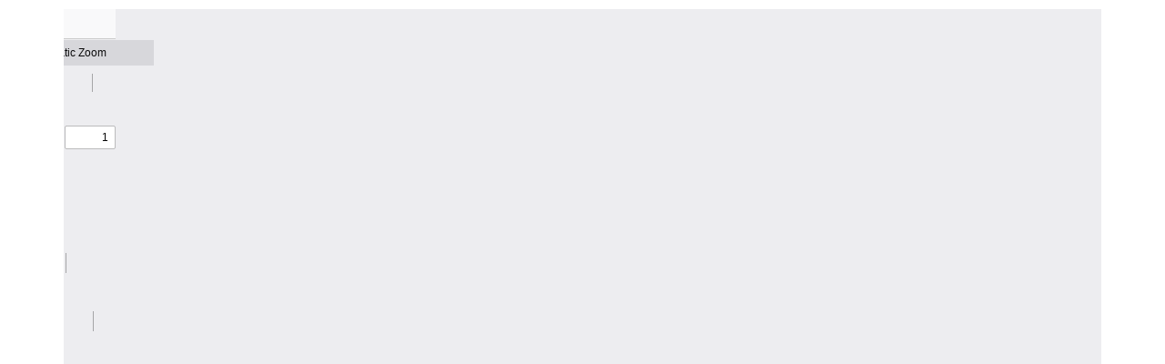

--- FILE ---
content_type: text/css
request_url: https://exampoint.online/wp-content/plugins/omnisend/styles/site-styles.css?1768019466&ver=1.3.18
body_size: -49
content:
#toplevel_page_omnisend > a > div.wp-menu-image.dashicons-before > img {
	opacity: 1;
	width: 20px;
}

.omnisend-settings-text {
	color: #35938f;
}


--- FILE ---
content_type: text/css
request_url: https://exampoint.online/wp-content/uploads/elementor/css/post-520.css?ver=1759570102
body_size: 150
content:
.elementor-520 .elementor-element.elementor-element-5cbe3d1{--display:flex;--flex-direction:column;--container-widget-width:100%;--container-widget-height:initial;--container-widget-flex-grow:0;--container-widget-align-self:initial;--flex-wrap-mobile:wrap;}.elementor-520 .elementor-element.elementor-element-cbc90c8 .embedpress-document-embed iframe, , .elementor-520 .elementor-element.elementor-element-cbc90c8 .ep-share-position-bottom .ep-embed-content-wraper{width:600%!important;max-width:600%!important;}.elementor-520 .elementor-element.elementor-element-cbc90c8 .embedpress-document-embed iframe{height:1000px!important;}.elementor-520 .elementor-element.elementor-element-cbc90c8 .embedpress-document-embed .pdfobject-container{height:1000px!important;}.elementor-520 .elementor-element.elementor-element-2fa5744{--display:flex;--flex-direction:column;--container-widget-width:100%;--container-widget-height:initial;--container-widget-flex-grow:0;--container-widget-align-self:initial;--flex-wrap-mobile:wrap;}.elementor-520 .elementor-element.elementor-element-29fb2a8 .embedpress-document-embed iframe, , .elementor-520 .elementor-element.elementor-element-29fb2a8 .ep-share-position-bottom .ep-embed-content-wraper{width:600%!important;max-width:600%!important;}.elementor-520 .elementor-element.elementor-element-29fb2a8 .embedpress-document-embed iframe{height:1000px!important;}.elementor-520 .elementor-element.elementor-element-29fb2a8 .embedpress-document-embed .pdfobject-container{height:1000px!important;}@media(max-width:1024px){.elementor-520 .elementor-element.elementor-element-cbc90c8 .embedpress-document-embed iframe, , .elementor-520 .elementor-element.elementor-element-cbc90c8 .ep-share-position-bottom .ep-embed-content-wraper{width:400px!important;max-width:400px!important;}.elementor-520 .elementor-element.elementor-element-cbc90c8 .embedpress-document-embed iframe{height:400px!important;}.elementor-520 .elementor-element.elementor-element-cbc90c8 .embedpress-document-embed .pdfobject-container{height:400px!important;}.elementor-520 .elementor-element.elementor-element-29fb2a8 .embedpress-document-embed iframe, , .elementor-520 .elementor-element.elementor-element-29fb2a8 .ep-share-position-bottom .ep-embed-content-wraper{width:400px!important;max-width:400px!important;}.elementor-520 .elementor-element.elementor-element-29fb2a8 .embedpress-document-embed iframe{height:400px!important;}.elementor-520 .elementor-element.elementor-element-29fb2a8 .embedpress-document-embed .pdfobject-container{height:400px!important;}}@media(max-width:767px){.elementor-520 .elementor-element.elementor-element-cbc90c8 .embedpress-document-embed iframe, , .elementor-520 .elementor-element.elementor-element-cbc90c8 .ep-share-position-bottom .ep-embed-content-wraper{width:300px!important;max-width:300px!important;}.elementor-520 .elementor-element.elementor-element-cbc90c8 .embedpress-document-embed iframe{height:600px!important;}.elementor-520 .elementor-element.elementor-element-cbc90c8 .embedpress-document-embed .pdfobject-container{height:600px!important;}.elementor-520 .elementor-element.elementor-element-29fb2a8 .embedpress-document-embed iframe, , .elementor-520 .elementor-element.elementor-element-29fb2a8 .ep-share-position-bottom .ep-embed-content-wraper{width:300px!important;max-width:300px!important;}.elementor-520 .elementor-element.elementor-element-29fb2a8 .embedpress-document-embed iframe{height:600px!important;}.elementor-520 .elementor-element.elementor-element-29fb2a8 .embedpress-document-embed .pdfobject-container{height:600px!important;}}

--- FILE ---
content_type: application/x-javascript
request_url: https://exampoint.online/wp-content/plugins/embedpress/assets/pdf/web/ep-scripts.js
body_size: 2285
content:
"use strict";

//Create theme mode function
const setThemeMode = (themeMode) => {
    const htmlEL = document.getElementsByTagName("html")[0];
    if (htmlEL) {
        htmlEL.setAttribute('ep-data-theme', themeMode);
    }
}


const getParamObj = (hash) => {

    let paramsObj = {};
    let colorsObj = {};

    if (location.hash) {
        let hashParams = new URLSearchParams(hash.substring(1));

        if (hashParams.get('key') !== null) {
            hashParams = '#' + atob(hashParams.get('key'));
            hashParams = new URLSearchParams(hashParams.substring(1));
        }

        if (hashParams.get('themeMode') == 'custom') {
            colorsObj = {
                customColor: hashParams.get('customColor'),
            };
        }
        paramsObj = {
            themeMode: hashParams.get('themeMode'),
            ...colorsObj,
            presentation: hashParams.get('presentation'),
            lazyLoad: hashParams.get('lazyLoad'),
            copy_text: hashParams.get('copy_text'),
            add_text: hashParams.get('add_text'),
            draw: hashParams.get('draw'),
            add_image: hashParams.get('add_image'),
            position: hashParams.get('position'),
            download: hashParams.get('download'),
            toolbar: hashParams.get('toolbar'),
            doc_details: hashParams.get('pdf_details'),
            doc_rotation: hashParams.get('pdf_rotation'),
            selection_tool: hashParams.get('selection_tool'),
            scrolling: hashParams.get('scrolling'),
            spreads: hashParams.get('spreads'),
            is_pro_active: hashParams.get('is_pro_active'),
        };


        if (hashParams.get('download') !== 'true' && hashParams.get('download') !== 'yes') {
            window.addEventListener('beforeunload', function (event) {
                event.stopImmediatePropagation();
            });
        }
    }

    return paramsObj;
}

const isDisplay = (selectorName) => {
    if (selectorName == 'false' || selectorName == false) {
        selectorName = 'none';
    }
    else {
        selectorName = 'block';
    }
    return selectorName;
}


const adjustHexColor = (hexColor, percentage) => {
    // Convert hex color to RGB values
    const r = parseInt(hexColor.slice(1, 3), 16);
    const g = parseInt(hexColor.slice(3, 5), 16);
    const b = parseInt(hexColor.slice(5, 7), 16);

    // Calculate adjusted RGB values
    const adjustment = Math.round((percentage / 100) * 255);
    const newR = Math.max(Math.min(r + adjustment, 255), 0);
    const newG = Math.max(Math.min(g + adjustment, 255), 0);
    const newB = Math.max(Math.min(b + adjustment, 255), 0);

    // Convert adjusted RGB values back to hex color
    const newHexColor = '#' + ((1 << 24) + (newR << 16) + (newG << 8) + newB).toString(16).slice(1);

    return newHexColor;
}


const getColorBrightness = (hexColor) => {
    const r = parseInt(hexColor.slice(1, 3), 16);
    const g = parseInt(hexColor.slice(3, 5), 16);
    const b = parseInt(hexColor.slice(5, 7), 16);

    // Convert the RGB color to HSL
    const max = Math.max(r, g, b);
    const min = Math.min(r, g, b);
    const l = (max + min) / 2;

    // Calculate the brightness position in percentage
    const brightnessPercentage = Math.round(l / 255 * 100);

    return brightnessPercentage;
}
const pdfIframeStyle = (data) => {

    const isAllNull = Object.values(data).every(value => value === null);;

    if (isAllNull) {
        return false;
    };

    let settingsPos = '';

    if (data.toolbar === false || data.toolbar == 'false') {
        data.presentation = false; data.download = true; data.copy_text = true; data.add_text = true; data.draw = true, data.doc_details = false; data.doc_rotation = false, data.add_image = false;
    }

    let position = 'top';
    let toolbar = isDisplay(data.toolbar);
    let presentation = isDisplay(data.presentation);
    let download = isDisplay(data.download);
    let copy_text = isDisplay(data.copy_text);
    let add_text = isDisplay(data.add_text);
    let draw = isDisplay(data.draw);

    if (copy_text === 'block' || copy_text == 'true' || copy_text == true) {
        copy_text = 'text';
    }


    let doc_details = isDisplay(data.doc_details);
    let doc_rotation = isDisplay(data.doc_rotation);
    let add_image = isDisplay(data.add_image);

    const otherhead = document.getElementsByTagName("head")[0];

    const style = document.createElement("style");
    style.setAttribute('id', 'EBiframeStyleID');

    let pdfCustomColor = '';



    if (data.themeMode == 'custom') {
        if (!data.customColor) {
            data.customColor = '#38383d';
        }

        let colorBrightness = getColorBrightness(data.customColor);

        let iconsTextsColor = 'white';
        if (colorBrightness > 60) {
            iconsTextsColor = 'black';
        }

        pdfCustomColor = `    
        [ep-data-theme="custom"] {
            --body-bg-color: ${data.customColor};
            --toolbar-bg-color: ${adjustHexColor(data.customColor, 15)};
            --doorhanger-bg-color: ${data.customColor};
            --field-bg-color: ${data.customColor};
            --dropdown-btn-bg-color: ${data.customColor};
            --button-hover-color: ${adjustHexColor(data.customColor, 25)};
            --toggled-btn-bg-color: ${adjustHexColor(data.customColor, 25)};
            --doorhanger-hover-bg-color: ${adjustHexColor(data.customColor, 20)};
            --toolbar-border-color: ${adjustHexColor(data.customColor, 10)};
            --doorhanger-border-color: ${adjustHexColor(data.customColor, 10)};
            --doorhanger-border-color-whcm: ${adjustHexColor(data.customColor, 10)};
            --separator-color: ${adjustHexColor(data.customColor, 10)};
            --doorhanger-separator-color: ${adjustHexColor(data.customColor, 15)};
            --toolbar-icon-bg-color: ${iconsTextsColor};
            --toolbar-icon-bg-color: ${iconsTextsColor};
            --main-color: ${iconsTextsColor};
            --field-color: ${iconsTextsColor};
            --doorhanger-hover-color: ${iconsTextsColor};
            --toolbar-icon-hover-bg-color: ${iconsTextsColor};
            --toggled-btn-color: ${iconsTextsColor};

        }`;
    }

    if (data.position === 'top') {
        position = 'top:0;bottom:auto;'
        settingsPos = '';
    }
    else {
        position = 'bottom:0;top:auto;'
        settingsPos = `
        .findbar, .secondaryToolbar {
            top: auto;bottom: 32px;
        }
        .doorHangerRight:after{
            transform: rotate(180deg);
            bottom: -16px;
        }
         .doorHangerRight:before {
            transform: rotate(180deg);
            bottom: -18px;
        }

        .findbar.doorHanger:before {
            bottom: -18px;
            transform: rotate(180deg);
        }
        .findbar.doorHanger:after {
            bottom: -16px;
            transform: rotate(180deg);
        }

        div#editorInkParamsToolbar, #editorFreeTextParamsToolbar {
            bottom: 32px;
            top: auto; 
        }
    `;
    }

    style.textContent = `
        .toolbar{
            display: ${toolbar}!important;
            position: absolute;
            ${position}
        }
        #secondaryToolbar{
            display: ${toolbar};
        }
        #secondaryPresentationMode, #toolbarViewerRight #presentationMode{
            display: ${presentation}!important;
        }
        #secondaryOpenFile, #toolbarViewerRight #openFile{
            display: none!important;
        }
        #secondaryDownload, #secondaryPrint, #print, #download{
            display: ${download}!important;
        }
        #pageRotateCw{
            display: ${doc_rotation}!important;
        }
        #editorStamp{
            display: ${add_image}!important;
        }
        #pageRotateCcw{
            display: ${doc_rotation}!important;
        }
        #documentProperties{
            display: ${doc_details}!important;
        }
        .textLayer{
            user-select: ${copy_text}!important;
            -webkit-user-select: ${copy_text}!important;
            -moz-user-select: ${copy_text}!important;   
            -ms-user-select: ${copy_text}!important;    
        }
        button#cursorSelectTool{
            display: ${copy_text}!important;
        }

        #editorFreeText{
            display: ${add_text}!important;
        }
        #editorInk{
            display: ${draw}!important;
        }

        ${pdfCustomColor}

        ${settingsPos}
    `;

    if (otherhead) {
        if (document.getElementById("EBiframeStyleID")) {
            document.getElementById("EBiframeStyleID").remove();
        }
        otherhead.appendChild(style);
    }
}

const manupulatePDFIframe = (e) => {
    let hashNewUrl = new URL(e.newURL);
    let data = getParamObj(hashNewUrl.hash);
    pdfIframeStyle(data);
    setThemeMode(data.themeMode);

}

window.addEventListener('hashchange', (e) => {
    manupulatePDFIframe(e);
}, false);


let data = getParamObj(location.hash);

pdfIframeStyle(data);
setThemeMode(data.themeMode);



document.querySelector(".presentationMode")?.addEventListener("click", function () {

    var mainContainer = document.getElementById("mainContainer");
    if (mainContainer && !document.fullscreenElement) {
        mainContainer.requestFullscreen().catch(err => {
            alert(`Error attempting to enable full-screen mode: ${err.message} (${err.name})`);
        });
    } else {
        if (document.exitFullscreen) {
            document.exitFullscreen();
        }
    }
});

document.getElementById("viewBookmark")?.addEventListener('click', (e) => {
    e.preventDefault();
    const url = e.target.getAttribute('href');
    if (url !== null) {
        alert(`Current Page: ${url}`);
    }
});


if (data.lazyLoad === false || data.lazyLoad == 'false') {
    document.querySelector('html').style.opacity = '1';
}
else {
    function updateOpacity() {
        const pdfViewer = document.querySelector('.pdfViewer');
        
        if (pdfViewer.innerHTML.trim()) {
            document.querySelector('html').style.opacity = '1';
            document.querySelector('html').style.transition = '500ms';
            clearInterval(intervalId);  // Clear the interval once opacity is set to 1
        }
    }
    const intervalId = setInterval(updateOpacity, 100);
    updateOpacity();
}



--- FILE ---
content_type: application/x-javascript
request_url: https://exampoint.online/wp-content/plugins/embedpress/assets/pdf/web/ep-scripts.js
body_size: 2290
content:
"use strict";

//Create theme mode function
const setThemeMode = (themeMode) => {
    const htmlEL = document.getElementsByTagName("html")[0];
    if (htmlEL) {
        htmlEL.setAttribute('ep-data-theme', themeMode);
    }
}


const getParamObj = (hash) => {

    let paramsObj = {};
    let colorsObj = {};

    if (location.hash) {
        let hashParams = new URLSearchParams(hash.substring(1));

        if (hashParams.get('key') !== null) {
            hashParams = '#' + atob(hashParams.get('key'));
            hashParams = new URLSearchParams(hashParams.substring(1));
        }

        if (hashParams.get('themeMode') == 'custom') {
            colorsObj = {
                customColor: hashParams.get('customColor'),
            };
        }
        paramsObj = {
            themeMode: hashParams.get('themeMode'),
            ...colorsObj,
            presentation: hashParams.get('presentation'),
            lazyLoad: hashParams.get('lazyLoad'),
            copy_text: hashParams.get('copy_text'),
            add_text: hashParams.get('add_text'),
            draw: hashParams.get('draw'),
            add_image: hashParams.get('add_image'),
            position: hashParams.get('position'),
            download: hashParams.get('download'),
            toolbar: hashParams.get('toolbar'),
            doc_details: hashParams.get('pdf_details'),
            doc_rotation: hashParams.get('pdf_rotation'),
            selection_tool: hashParams.get('selection_tool'),
            scrolling: hashParams.get('scrolling'),
            spreads: hashParams.get('spreads'),
            is_pro_active: hashParams.get('is_pro_active'),
        };


        if (hashParams.get('download') !== 'true' && hashParams.get('download') !== 'yes') {
            window.addEventListener('beforeunload', function (event) {
                event.stopImmediatePropagation();
            });
        }
    }

    return paramsObj;
}

const isDisplay = (selectorName) => {
    if (selectorName == 'false' || selectorName == false) {
        selectorName = 'none';
    }
    else {
        selectorName = 'block';
    }
    return selectorName;
}


const adjustHexColor = (hexColor, percentage) => {
    // Convert hex color to RGB values
    const r = parseInt(hexColor.slice(1, 3), 16);
    const g = parseInt(hexColor.slice(3, 5), 16);
    const b = parseInt(hexColor.slice(5, 7), 16);

    // Calculate adjusted RGB values
    const adjustment = Math.round((percentage / 100) * 255);
    const newR = Math.max(Math.min(r + adjustment, 255), 0);
    const newG = Math.max(Math.min(g + adjustment, 255), 0);
    const newB = Math.max(Math.min(b + adjustment, 255), 0);

    // Convert adjusted RGB values back to hex color
    const newHexColor = '#' + ((1 << 24) + (newR << 16) + (newG << 8) + newB).toString(16).slice(1);

    return newHexColor;
}


const getColorBrightness = (hexColor) => {
    const r = parseInt(hexColor.slice(1, 3), 16);
    const g = parseInt(hexColor.slice(3, 5), 16);
    const b = parseInt(hexColor.slice(5, 7), 16);

    // Convert the RGB color to HSL
    const max = Math.max(r, g, b);
    const min = Math.min(r, g, b);
    const l = (max + min) / 2;

    // Calculate the brightness position in percentage
    const brightnessPercentage = Math.round(l / 255 * 100);

    return brightnessPercentage;
}
const pdfIframeStyle = (data) => {

    const isAllNull = Object.values(data).every(value => value === null);;

    if (isAllNull) {
        return false;
    };

    let settingsPos = '';

    if (data.toolbar === false || data.toolbar == 'false') {
        data.presentation = false; data.download = true; data.copy_text = true; data.add_text = true; data.draw = true, data.doc_details = false; data.doc_rotation = false, data.add_image = false;
    }

    let position = 'top';
    let toolbar = isDisplay(data.toolbar);
    let presentation = isDisplay(data.presentation);
    let download = isDisplay(data.download);
    let copy_text = isDisplay(data.copy_text);
    let add_text = isDisplay(data.add_text);
    let draw = isDisplay(data.draw);

    if (copy_text === 'block' || copy_text == 'true' || copy_text == true) {
        copy_text = 'text';
    }


    let doc_details = isDisplay(data.doc_details);
    let doc_rotation = isDisplay(data.doc_rotation);
    let add_image = isDisplay(data.add_image);

    const otherhead = document.getElementsByTagName("head")[0];

    const style = document.createElement("style");
    style.setAttribute('id', 'EBiframeStyleID');

    let pdfCustomColor = '';



    if (data.themeMode == 'custom') {
        if (!data.customColor) {
            data.customColor = '#38383d';
        }

        let colorBrightness = getColorBrightness(data.customColor);

        let iconsTextsColor = 'white';
        if (colorBrightness > 60) {
            iconsTextsColor = 'black';
        }

        pdfCustomColor = `    
        [ep-data-theme="custom"] {
            --body-bg-color: ${data.customColor};
            --toolbar-bg-color: ${adjustHexColor(data.customColor, 15)};
            --doorhanger-bg-color: ${data.customColor};
            --field-bg-color: ${data.customColor};
            --dropdown-btn-bg-color: ${data.customColor};
            --button-hover-color: ${adjustHexColor(data.customColor, 25)};
            --toggled-btn-bg-color: ${adjustHexColor(data.customColor, 25)};
            --doorhanger-hover-bg-color: ${adjustHexColor(data.customColor, 20)};
            --toolbar-border-color: ${adjustHexColor(data.customColor, 10)};
            --doorhanger-border-color: ${adjustHexColor(data.customColor, 10)};
            --doorhanger-border-color-whcm: ${adjustHexColor(data.customColor, 10)};
            --separator-color: ${adjustHexColor(data.customColor, 10)};
            --doorhanger-separator-color: ${adjustHexColor(data.customColor, 15)};
            --toolbar-icon-bg-color: ${iconsTextsColor};
            --toolbar-icon-bg-color: ${iconsTextsColor};
            --main-color: ${iconsTextsColor};
            --field-color: ${iconsTextsColor};
            --doorhanger-hover-color: ${iconsTextsColor};
            --toolbar-icon-hover-bg-color: ${iconsTextsColor};
            --toggled-btn-color: ${iconsTextsColor};

        }`;
    }

    if (data.position === 'top') {
        position = 'top:0;bottom:auto;'
        settingsPos = '';
    }
    else {
        position = 'bottom:0;top:auto;'
        settingsPos = `
        .findbar, .secondaryToolbar {
            top: auto;bottom: 32px;
        }
        .doorHangerRight:after{
            transform: rotate(180deg);
            bottom: -16px;
        }
         .doorHangerRight:before {
            transform: rotate(180deg);
            bottom: -18px;
        }

        .findbar.doorHanger:before {
            bottom: -18px;
            transform: rotate(180deg);
        }
        .findbar.doorHanger:after {
            bottom: -16px;
            transform: rotate(180deg);
        }

        div#editorInkParamsToolbar, #editorFreeTextParamsToolbar {
            bottom: 32px;
            top: auto; 
        }
    `;
    }

    style.textContent = `
        .toolbar{
            display: ${toolbar}!important;
            position: absolute;
            ${position}
        }
        #secondaryToolbar{
            display: ${toolbar};
        }
        #secondaryPresentationMode, #toolbarViewerRight #presentationMode{
            display: ${presentation}!important;
        }
        #secondaryOpenFile, #toolbarViewerRight #openFile{
            display: none!important;
        }
        #secondaryDownload, #secondaryPrint, #print, #download{
            display: ${download}!important;
        }
        #pageRotateCw{
            display: ${doc_rotation}!important;
        }
        #editorStamp{
            display: ${add_image}!important;
        }
        #pageRotateCcw{
            display: ${doc_rotation}!important;
        }
        #documentProperties{
            display: ${doc_details}!important;
        }
        .textLayer{
            user-select: ${copy_text}!important;
            -webkit-user-select: ${copy_text}!important;
            -moz-user-select: ${copy_text}!important;   
            -ms-user-select: ${copy_text}!important;    
        }
        button#cursorSelectTool{
            display: ${copy_text}!important;
        }

        #editorFreeText{
            display: ${add_text}!important;
        }
        #editorInk{
            display: ${draw}!important;
        }

        ${pdfCustomColor}

        ${settingsPos}
    `;

    if (otherhead) {
        if (document.getElementById("EBiframeStyleID")) {
            document.getElementById("EBiframeStyleID").remove();
        }
        otherhead.appendChild(style);
    }
}

const manupulatePDFIframe = (e) => {
    let hashNewUrl = new URL(e.newURL);
    let data = getParamObj(hashNewUrl.hash);
    pdfIframeStyle(data);
    setThemeMode(data.themeMode);

}

window.addEventListener('hashchange', (e) => {
    manupulatePDFIframe(e);
}, false);


let data = getParamObj(location.hash);

pdfIframeStyle(data);
setThemeMode(data.themeMode);



document.querySelector(".presentationMode")?.addEventListener("click", function () {

    var mainContainer = document.getElementById("mainContainer");
    if (mainContainer && !document.fullscreenElement) {
        mainContainer.requestFullscreen().catch(err => {
            alert(`Error attempting to enable full-screen mode: ${err.message} (${err.name})`);
        });
    } else {
        if (document.exitFullscreen) {
            document.exitFullscreen();
        }
    }
});

document.getElementById("viewBookmark")?.addEventListener('click', (e) => {
    e.preventDefault();
    const url = e.target.getAttribute('href');
    if (url !== null) {
        alert(`Current Page: ${url}`);
    }
});


if (data.lazyLoad === false || data.lazyLoad == 'false') {
    document.querySelector('html').style.opacity = '1';
}
else {
    function updateOpacity() {
        const pdfViewer = document.querySelector('.pdfViewer');
        
        if (pdfViewer.innerHTML.trim()) {
            document.querySelector('html').style.opacity = '1';
            document.querySelector('html').style.transition = '500ms';
            clearInterval(intervalId);  // Clear the interval once opacity is set to 1
        }
    }
    const intervalId = setInterval(updateOpacity, 100);
    updateOpacity();
}

